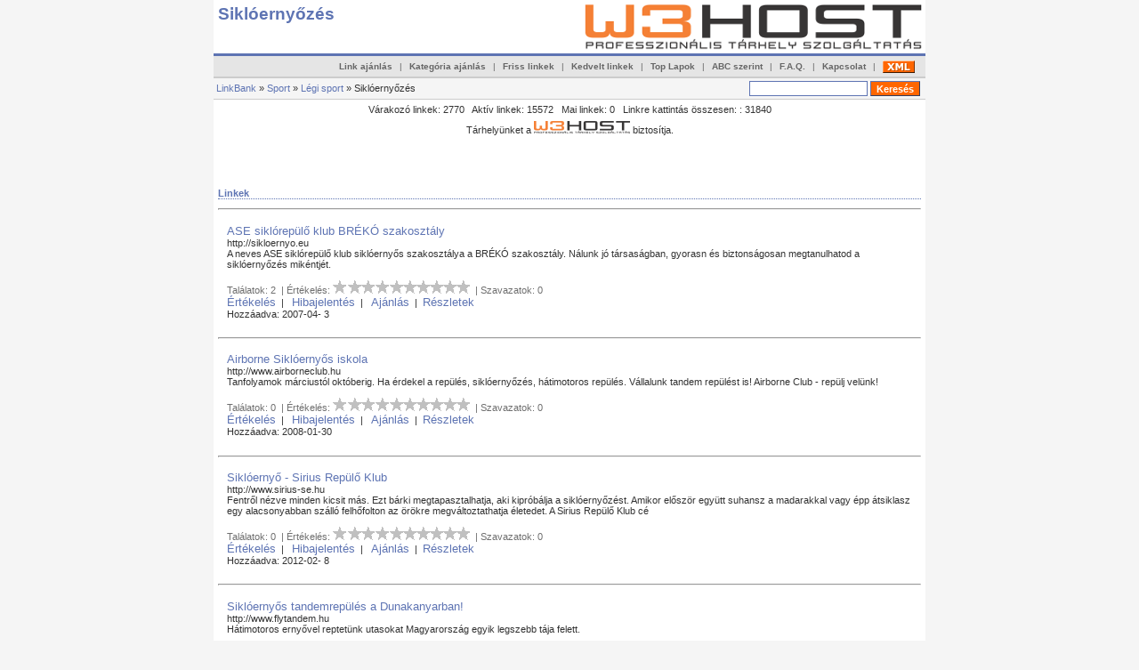

--- FILE ---
content_type: text/html; charset=ISO-8859-2
request_url: https://www.linkbank.hu/Sport/Legi_sport/Sikloernyozes/
body_size: 3739
content:
	 
 
 
 
<!DOCTYPE html PUBLIC "-//W3C//DTD XHTML 1.0 Transitional//EN" 
"http://www.w3.org/TR/xhtml1/DTD/xhtml1-transitional.dtd">
<html xmlns="http://www.w3.org/1999/xhtml">
<head><title>LinkBank - Sport &gt; Légi sport &gt; Siklóernyőzés </title><META HTTP-EQUIV="Content-Type" CONTENT="text/html; charset=ISO-8859-2"><META HTTP-EQUIV="EXPIRES" CONTENT="0"><META NAME="RESOURCE-TYPE" CONTENT="DOCUMENT"><META NAME="DISTRIBUTION" CONTENT="GLOBAL"><META NAME="AUTHOR" CONTENT="LinkBank"><META NAME="LANGUAGE" CONTENT="hungarian"><META NAME="COPYRIGHT" CONTENT="Copyright (c) by LinkBank"><META NAME="KEYWORDS" CONTENT="LinkBank - Sport &gt; Légi sport &gt; Siklóernyőzés "><META NAME="DESCRIPTION" CONTENT="LinkBank - Sport &gt; Légi sport &gt; Siklóernyőzés "><META NAME="ROBOTS" CONTENT="INDEX"><META NAME="ROBOTS" CONTENT="FOLLOW"><META NAME="REVISIT-AFTER" CONTENT="1 DAYS"><META NAME="RATING" CONTENT="GENERAL"><link rel="stylesheet" type="text/css" href="/main.css" /><link rel="icon" href="/favicon.ico" type="image/x-icon" /></head>
<body bgcolor="#F5F5F5">
<table width="800" border="0" align="center" cellpadding="0" cellspacing="0" bgcolor="#FFFFFF">
  <tr>
    <td width="800" height="60" style="padding: 0px 0px 0px 5px; background-repeat: no-repeat; background-image: url(/images/link.jpg);"> 
<!--    <a href="http://www.w3host.hu/" target="_blank"><img src="http://www.linkbank.hu/images/webtarhely.gif" alt="Akciós Webtárhely 9999,-Ft" width="468" height="60" border="0" align="right" title="Akciós Webtárhely 9999,-Ft"></a>  -->
    <a href="http://www.w3host.hu/" target="_blank"><img src="https://www.linkbank.hu/images/w3host_professzionalis_webtarhely_lb.png" alt="W3HOST Webtarhely Szolgaltatas" border="0" align="right" title="Professzionalis Webtárhely"></a>
<h1 id="title">Siklóernyőzés</h1>
<p id="descr">&nbsp;</p>
</td>
</tr><tr><td width="100%" class="top_bar"><span class="submit"><a href="/submit_first.php">Link ajánlás</a>&nbsp;|&nbsp;<a href="/suggest.php">Kategória ajánlás</a>&nbsp;|&nbsp;<a href="/index.php?p=d">Friss linkek</a>&nbsp;|&nbsp;<a href="/index.php?p=h">Kedvelt linkek</a>&nbsp;|&nbsp;<a href="/index.php?p=r">Top Lapok</a>&nbsp;|&nbsp;<a href="/index.php?A=A">ABC szerint</a>&nbsp;|&nbsp;<a href="/faq.php">F.A.Q.</a>&nbsp;|&nbsp;<a href="/contact.php">Kapcsolat</a>&nbsp;|&nbsp;<a href="/rss.php?c=261"><img src="/images/xml.gif" border="0" style="vertical-align: middle;"/></a>&nbsp;</span></td></tr><tr><td width="100%" class="top_bar2"><table width="100%" border="0" cellspacing="0" cellpadding="0"><tr><td style="margin: 0px; padding: 0px;"><a href="/">LinkBank</a> &raquo; <a href="/Sport/">Sport</a> &raquo; <a href="/Sport/Legi_sport/">Légi sport</a> &raquo; Siklóernyőzés</td><td align="right" style="margin: 0px; padding: 0px;"><form action="/index.php" method="get" style="margin: 0px;"><input type="text" name="q" size="20" class="text">&nbsp;<input type="submit" value="Keresés" class="btn"></form>&nbsp;</td></tr></table></td></tr><tr><td>
<center>Várakozó linkek: 2770&nbsp; &nbsp;Aktív linkek: 15572&nbsp; &nbsp;Mai linkek: 0&nbsp; &nbsp;Linkre kattintás összesen: : 31840</center><table align="center" width="100%"><tr><td valign="center"><div align="center">Tárhelyünket a <a href="http://www.w3host.hu" target="_blank"><img src="https://www.linkbank.hu/images/w3host_icon.png" alt="W3HOST" title="W3HOST" border="0"></a> biztosítja.</div></td></tr></table><script type="text/javascript"><!--
google_ad_client = "pub-2495915297899015";
//linkbank_link
google_ad_slot = "8713649050";
google_ad_width = 728;
google_ad_height = 15;
//--></script>
<script type="text/javascript"
src="https://pagead2.googlesyndication.com/pagead/show_ads.js">
</script><br/><table width="90%" align="center" border="0" cellspacing="0" cellpadding="10"><tr><td><div align="center"></div></td></tr></table><br><table width="100%" border="0" cellpadding="0" cellspacing="" align="center"><tr></tr></table><h3>Linkek </h3><div id="links"><table width="100%" border="0" cellpadding="5" cellspacing="5"><tr><hr><td><a id="2840" href="http://sikloernyo.eu" target="_BLANK" onMouseOver="self.status='http://sikloernyo.eu'; return true" onMouseOut="self.status=''; return true"><span class="cimlink">ASE siklórepülő klub BRÉKÓ szakosztály</a> </span><br><span class="text">http://sikloernyo.eu</span><br><span class="small"> </span><p><span class="text">A neves ASE siklórepülő klub siklóernyős szakosztálya a BRÉKÓ szakosztály. Nálunk jó társaságban, gyorasn és biztonságosan megtanulhatod a siklóernyőzés mikéntjét.<br><br><span class="url">Találatok: 2&nbsp;&nbsp;| Értékelés: <img src=/images/0.gif alt="Link értékelése 0" border=0>&nbsp;&nbsp;| Szavazatok: 0<br><a href="/rate.php?id=2840" title="Linkért ékelése: ASE siklórepülő klub BRÉKÓ szakosztály">Értékelés</a></span>&nbsp;&nbsp;|&nbsp;&nbsp; <a href="/report.php?id=2840" title="Hiba bejelentése: ASE siklórepülő klub BRÉKÓ szakosztály">Hibajelentés</a>&nbsp;&nbsp;|&nbsp;&nbsp; <a href="/refer.php?id=2840" title="Link ajánlása ismerősödnek: ASE siklórepülő klub BRÉKÓ szakosztály">Ajánlás</a>&nbsp;&nbsp;|&nbsp;&nbsp;<a href="/detail.php?id=2840"title="Link további részletei: ASE siklórepülő klub BRÉKÓ szakosztály">Részletek</a><br>Hozzáadva: 2007-04- 3 <br></p></td></tr></table><table width="100%" border="0" cellpadding="5" cellspacing="5"><tr><hr><td><a id="6208" href="http://www.airborneclub.hu" target="_BLANK" onMouseOver="self.status='http://www.airborneclub.hu'; return true" onMouseOut="self.status=''; return true"><span class="cimlink">Airborne Siklóernyős iskola</a> </span><br><span class="text">http://www.airborneclub.hu</span><br><span class="small"> </span><p><span class="text">Tanfolyamok márciustól októberig.
Ha érdekel a repülés, siklóernyőzés, hátimotoros repülés. 
Vállalunk tandem repülést is!
Airborne Club - repülj velünk!<br><br><span class="url">Találatok: 0&nbsp;&nbsp;| Értékelés: <img src=/images/0.gif alt="Link értékelése 0" border=0>&nbsp;&nbsp;| Szavazatok: 0<br><a href="/rate.php?id=6208" title="Linkért ékelése: Airborne Siklóernyős iskola">Értékelés</a></span>&nbsp;&nbsp;|&nbsp;&nbsp; <a href="/report.php?id=6208" title="Hiba bejelentése: Airborne Siklóernyős iskola">Hibajelentés</a>&nbsp;&nbsp;|&nbsp;&nbsp; <a href="/refer.php?id=6208" title="Link ajánlása ismerősödnek: Airborne Siklóernyős iskola">Ajánlás</a>&nbsp;&nbsp;|&nbsp;&nbsp;<a href="/detail.php?id=6208"title="Link további részletei: Airborne Siklóernyős iskola">Részletek</a><br>Hozzáadva: 2008-01-30 <br></p></td></tr></table><table width="100%" border="0" cellpadding="5" cellspacing="5"><tr><hr><td><a id="47202" href="http://www.sirius-se.hu" target="_BLANK" onMouseOver="self.status='http://www.sirius-se.hu'; return true" onMouseOut="self.status=''; return true"><span class="cimlink">Siklóernyő - Sirius Repülő Klub</a> </span><br><span class="text">http://www.sirius-se.hu</span><br><span class="small"> </span><p><span class="text">Fentről nézve minden kicsit más. Ezt bárki megtapasztalhatja, aki kipróbálja a siklóernyőzést. Amikor először együtt suhansz a madarakkal vagy épp átsiklasz egy alacsonyabban szálló felhőfolton az örökre megváltoztathatja életedet. A Sirius Repülő Klub cé<br><br><span class="url">Találatok: 0&nbsp;&nbsp;| Értékelés: <img src=/images/0.gif alt="Link értékelése 0" border=0>&nbsp;&nbsp;| Szavazatok: 0<br><a href="/rate.php?id=47202" title="Linkért ékelése: Siklóernyő - Sirius Repülő Klub">Értékelés</a></span>&nbsp;&nbsp;|&nbsp;&nbsp; <a href="/report.php?id=47202" title="Hiba bejelentése: Siklóernyő - Sirius Repülő Klub">Hibajelentés</a>&nbsp;&nbsp;|&nbsp;&nbsp; <a href="/refer.php?id=47202" title="Link ajánlása ismerősödnek: Siklóernyő - Sirius Repülő Klub">Ajánlás</a>&nbsp;&nbsp;|&nbsp;&nbsp;<a href="/detail.php?id=47202"title="Link további részletei: Siklóernyő - Sirius Repülő Klub">Részletek</a><br>Hozzáadva: 2012-02- 8 <br></p></td></tr></table><table width="100%" border="0" cellpadding="5" cellspacing="5"><tr><hr><td><a id="35932" href="http://www.flytandem.hu" target="_BLANK" onMouseOver="self.status='http://www.flytandem.hu'; return true" onMouseOut="self.status=''; return true"><span class="cimlink">Siklóernyős tandemrepülés a Dunakanyarban!</a> </span><br><span class="text">http://www.flytandem.hu</span><br><span class="small"> </span><p><span class="text">Hátimotoros ernyővel reptetünk utasokat Magyarország egyik legszebb tája felett.<br><br><span class="url">Találatok: 0&nbsp;&nbsp;| Értékelés: <img src=/images/0.gif alt="Link értékelése 0" border=0>&nbsp;&nbsp;| Szavazatok: 0<br><a href="/rate.php?id=35932" title="Linkért ékelése: Siklóernyős tandemrepülés a Dunakanyarban!">Értékelés</a></span>&nbsp;&nbsp;|&nbsp;&nbsp; <a href="/report.php?id=35932" title="Hiba bejelentése: Siklóernyős tandemrepülés a Dunakanyarban!">Hibajelentés</a>&nbsp;&nbsp;|&nbsp;&nbsp; <a href="/refer.php?id=35932" title="Link ajánlása ismerősödnek: Siklóernyős tandemrepülés a Dunakanyarban!">Ajánlás</a>&nbsp;&nbsp;|&nbsp;&nbsp;<a href="/detail.php?id=35932"title="Link további részletei: Siklóernyős tandemrepülés a Dunakanyarban!">Részletek</a><br>Hozzáadva: 2011-01-26 <br></p></td></tr></table></div><script>var root = '';
	var a = document.getElementsByTagName("a");
	for(i=0; i<a.length; i++)if(a[i].id != '')
		a[i].onclick = count_link;
	function count_link(){
		i = new Image();
		i.src= root+'/cl.php?id='+this.id;
		return true;
	}
	</script><br /><center>
<!-- SiteSearch Google -->
<form method="get" action="https://www.google.hu/custom" target="_top">
<table border="0" bgcolor="#ffffff">
<tr><td nowrap="nowrap" valign="top" align="left" height="32">
<a href="https://www.google.com/">
<img src="https://www.google.com/logos/Logo_25wht.gif" border="0" alt="Google" align="middle"></img></a>
</td>
<td nowrap="nowrap">
<input type="hidden" name="domains" value="www.linkbank.hu"></input>
<label for="sbi" style="display: none">Írja be a keresett kifjezéseket</label>
<input type="text" name="q" size="31" maxlength="255" value="" id="sbi"></input>
<label for="sbb" style="display: none">Keresőűrlap elküldése</label>
<input type="submit" name="sa" value="Keresés" id="sbb"></input>
</td></tr>
<tr>
<td>&nbsp;</td>
<td nowrap="nowrap">
<table>
<tr>
<td>
<input type="radio" name="sitesearch" value="" checked id="ss0"></input>
<label for="ss0" title="Keresés az interneten"><font size="-1" color="#000000">Web</font></label></td>
<td>
<input type="radio" name="sitesearch" value="www.linkbank.hu" id="ss1"></input>
<label for="ss1" title="Keresés www.linkbank.hu"><font size="-1" color="#000000">www.linkbank.hu</font></label></td>
</tr>
</table>
<input type="hidden" name="client" value="pub-2495915297899015"></input>
<input type="hidden" name="forid" value="1"></input>
<input type="hidden" name="ie" value="ISO-8859-2"></input>
<input type="hidden" name="oe" value="ISO-8859-2"></input>
<input type="hidden" name="cof" value="GALT:#008000;GL:1;DIV:#336699;VLC:663399;AH:center;BGC:FFFFFF;LBGC:336699;ALC:0000FF;LC:0000FF;T:000000;GFNT:0000FF;GIMP:0000FF;FORID:1"></input>
<input type="hidden" name="hl" value="hu"></input>
</td></tr></table>
</form>
<!-- SiteSearch Google -->
</center><br /><center>Várakozó linkek: 2770&nbsp; &nbsp;Aktív linkek: 15572&nbsp; &nbsp;Mai linkek: 0&nbsp; &nbsp;Linkre kattintás összesen: : 31840<br>Főkategória: 26&nbsp;&nbsp;Alkategória: 882&nbsp; &nbsp;Összes kategória: 908&nbsp; &nbsp;Várakozó kategória: 10</center><br><table width="100%" border="0" cellspacing="0" cellpadding="0"><tr><td>Összes bejegyzés: 4</td><td align="right"></td></tr></table></td></tr><tr><td>&quot;<b>Siklóernyőzés</b>&quot; keresés:<br><a href="http://www.google.com/search?q=Siklóernyőzés" target="_blank">Google</a> - <a href="http://search.yahoo.com/search?p=Siklóernyőzés" target="_blank">Yahoo</a> - <a href="http://search.msn.com/results.aspx?q=Siklóernyőzés" target="_blank">MSN Search</a> - <a href="http://search.aol.com/aolcom/search?query=Siklóernyőzés" target="_blank">AOL Search</a> - <a href="http://mysearch.myway.com/jsp/AJmain.jsp?searchfor=Siklóernyőzés" target="_blank">My Way Search</a> - <a href="http://web.ask.com/web?q=Siklóernyőzés" target="_blank">Ask Jeeves</a> - <a href="http://search.netscape.com/ns/search?query=Siklóernyőzés" target="_blank">Netscape Search</a> - <a href="http://www.dogpile.com/info.dogpl/search/web/Siklóernyőzés" target="_blank">Dogpile</a> - <a href="http://iwon.ask.com/web?q=Siklóernyőzés" target="_blank">iWon Search </a> - <a href="http://search.earthlink.net/search?q=Siklóernyőzés" target="_blank">Earthlink Search</a></p></td></tr><tr><td class="footer"><a href="http://linkek.wyw.hu" title="WYW linkek" target="_blank"><img src="/images/wyw80x15.gif" alt="WYW linkek - Tematikus Linkek" width="80" height="15" border="0"></a>&nbsp;<a href="http://kereso.wyw.hu" title="WYW kereső" target="_blank"><img src="/images/wyw80x15kereso.gif" alt="WYW kereső" width="80" height="15" border="0"></a></td></tr></table></body></html>

--- FILE ---
content_type: text/html; charset=utf-8
request_url: https://www.google.com/recaptcha/api2/aframe
body_size: 117
content:
<!DOCTYPE HTML><html><head><meta http-equiv="content-type" content="text/html; charset=UTF-8"></head><body><script nonce="6UDeXsrZtEq8-V19K7Xjeg">/** Anti-fraud and anti-abuse applications only. See google.com/recaptcha */ try{var clients={'sodar':'https://pagead2.googlesyndication.com/pagead/sodar?'};window.addEventListener("message",function(a){try{if(a.source===window.parent){var b=JSON.parse(a.data);var c=clients[b['id']];if(c){var d=document.createElement('img');d.src=c+b['params']+'&rc='+(localStorage.getItem("rc::a")?sessionStorage.getItem("rc::b"):"");window.document.body.appendChild(d);sessionStorage.setItem("rc::e",parseInt(sessionStorage.getItem("rc::e")||0)+1);localStorage.setItem("rc::h",'1769685382222');}}}catch(b){}});window.parent.postMessage("_grecaptcha_ready", "*");}catch(b){}</script></body></html>